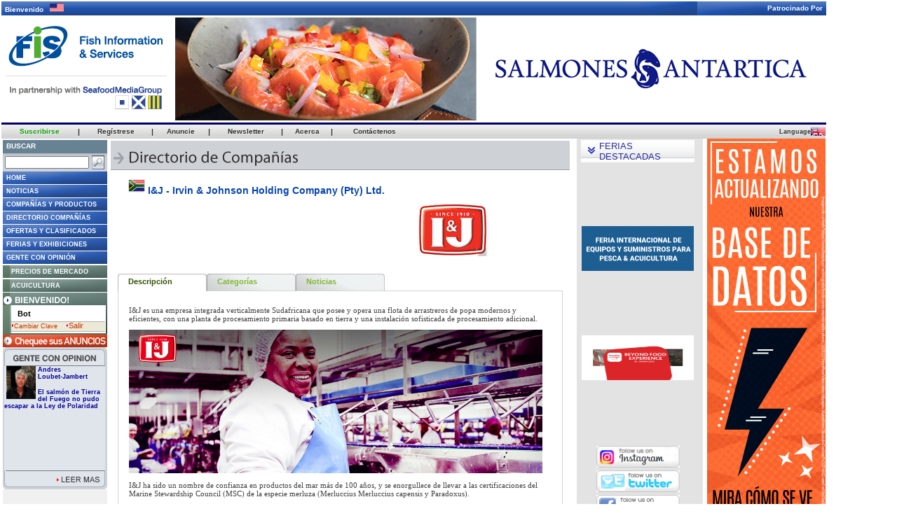

--- FILE ---
content_type: text/html
request_url: https://seafood.media/fis/companies/details.asp?l=s&filterby=companies&=&country_id=&page=1&company_id=23397
body_size: 16345
content:

<html>
	<head>
		<meta http-equiv="content-type" content="text/html; charset=UTF-8">
		<meta http-equiv="refresh" content="1800">
		<title>FIS - Proveedores - Detalles de Compa&ntilde;&iacute;a</title>
		<link rel="stylesheet" href="/fis/fis.css" type="text/css">
		<link rel="stylesheet" href="companies.css" type="text/css">
		<script language="javascript">
			function SwapImage(imgNum,width,height,id) {
				var imgwidth = width + 40;
				var imgheight = height + 40;
				document.getElementById('imgProd'+id).src = "https://seafood.media/fis/tradingmarket/photos/"+imgNum;
				var linke = 'javascript: openpopup1("s", "'+imgNum+'", "'+imgwidth+'", "'+imgheight+'")';
				document.getElementById('open_photo'+id).href = linke;
			}
			
			function openpopup1(l, image, height, width) 
			{
				open('imgpopup.asp?l=' + l + '&image=' + image, '_blank','toolbar=no,location=no,directories=no,status=no,menubar=yes,scrollbars=yes,resizable=yes,width=' + width + ',height=' + height + ',top=10,left=320')
			}
			function notactivated(l)
			{
				window.open('/fis/companies/notactivated.asp?l=' + l, 'notactive', "width=528,height=100,top=130,left=250,alwaysRaised=no,toolbar=0,directories=0,menubar=0,status=no,resizable=no,location=0,scrollbars=no,copyhistory=0");
			}
			function open_printable(id, l)
			{
			  window.open('/fis/companies/preview.asp?id='+ id +'&l='+ l +'&print=yes', 'printer', "width=528,height=540,top=30,left=50,alwaysRaised=no,toolbar=0,directories=0,menubar=1,status=no,resizable=yes,location=0,scrollbars=yes,copyhistory=0");
			}
			function open_profile(id, l, contact_id)
			{
			  window.open('profile.asp?id='+ id +'&l='+ l +'&contact_id=' + contact_id , 'printer', "width=700,height=540,top=30,left=50,alwaysRaised=no,toolbar=0,directories=0,menubar=1,status=no,resizable=yes,location=0,scrollbars=yes,copyhistory=0");
			}
		</script>
	</head>
	<body bgcolor="#666666" topmargin="0" leftmargin="0" marginwidth="0" marginheight="0">
		<div align="left"> 
<table width="990" border="0" cellpadding="0" cellspacing="0">
	<tr>
		<td>
			
<table width="1177" height="153" border="0" cellpadding="0" cellspacing="0" align="center" bgcolor="#FFFFFF">
	<tr>
		<td colspan="2">
			<table background="/fis/gif/index2008/top_welcome.jpg" width="100%" height="20" cellspacing="0" cellpadding="0">
				<tr>
					<td style="padding-left:5px; color:#ffffff; font-family:verdana, arial, sans-serif; font-size:10px; font-weight:bold;">
						Bienvenido&nbsp;&nbsp;
							<img src="/fis/gif/free/flags/US.gif" border="0" width="20" height="12">
					</td>
					<td align="right" style="padding-right:5px; color:#ffffff; font-family:verdana, arial, sans-serif; font-size:10px; font-weight:bold;">
						Patrocinado Por
					</td>
				</tr>
			</table>
		</td>
	</tr>
	
	<tr valign="top" bgcolor="#FFFFFF"> 
		 <td valign="top">
			<a href="http://www.seafood.media"><img src="/fis/logos/fis.png" border="0" style="max-width: 500;"></a>
		</td>
		<td valign="middle"> 
			<div align="center">
				
	<table width="924">
		<tr>
			<td>
				<table width="924" height="147" border="0" cellspacing="0" cellpadding="0" align="center"><tr><td>
<ilayer src="https://seafood.media/fis/shared/banner.asp?size_id=m1&holder_id=&lang_id=s" width="924" height="147"
clip="0,0,924,147">
<iframe src="https://seafood.media/fis/shared/banner.asp?size_id=m1&holder_id=&lang_id=s" width="924" height="147"
frameborder="0" marginwidth="0" marginheight="0" scrolling="no">
</iframe></ilayer>
</td></tr></table>

			</td>
		</tr>
	</table>


			</div>
		</td>
	</tr>
	<tr bgcolor="#000066">
		<td colspan="2" width="0" height="3"></td>
	</tr>
</table>


		</td>
	</tr>
</table>		
<table width="1176" border="0" cellspacing="0" cellpadding="0">
		<tr>
			<td valign="top">
				<table width="100%" border="0" cellspacing="0" cellpadding="0">
					<tr>
						<td width="100%" height="20" valign="top">
<table width="100%" height="20" border="0" align="left" cellpadding="0" cellspacing="0">
<tr align="center" height="20px">
	<td class="cnnRoof"><a href="javascript:openwindow('/fis/subscription/index.asp?', 900, 700)"><span class="cnnMenuText"><b><font color="0ea106">Suscribirse</font></b></span></a></td>
	<td class="cnnRoof"><span class="divisor" aling="right">|</span></td>
	<td class="cnnRoof"><a href="javascript:openwindow('/fis/guestbook/guestbook.asp?', 555, 605)"><span class="cnnMenuText">Reg&iacute;strese</span></a></td>
	<td class="cnnRoof"><span class="divisor" aling="right">|</span></td>
	<td class="cnnRoof"><a href="javascript:openwindow('/fis/adv/index.asp?', 800, 700)"><span class="cnnMenuText" >Anuncie</span> </a></td>
	<td class="cnnRoof"><span class="divisor" aling="right">|</span></td>
	<td class="cnnRoof"><a href="javascript:openwindow('/fis/newsletter/main.asp?', 535, 480)"><span class="cnnMenuText" >Newsletter</span></a></td>
	<td class="cnnRoof"><span class="divisor" aling="right">|</span></td>
	<td class="cnnRoof"><a href="javascript:openwindow('/fis/mediakit/index.asp?', 800, 700)"><span class="cnnMenuText" >Acerca</span></a></td>
	<td class="cnnRoof"><span class="divisor" aling="right">|</span></td>
	<td class="cnnRoof"><a  href="javascript:openwindow('/fis/worldwide/index.asp?', 550, 370)"><span class="cnnMenuText">Cont&aacute;ctenos</span></a></td>
	<td class="cnnRoof"  style="cursor:default;; padding-right:20px; padding-left:100px" align="right">
	</td>
</tr>
</table>
</td>
		  <tr>
			<td valign="top">
				<table border="0" cellspacing="0" cellpadding="0" width="816">
				<tr> 
					<td height="2" colspan="3" width="173"></td>
				</tr>
				<tr> 
					<td valign="top" width="817">
						<table width="801" border="0" cellpadding="0" cellspacing="0" align="center" style="padding-left:2px;">
							<tr valign="top"> 
								<td rowspan="2" width="146" height="100%" valign="top" bgcolor="#E0EEF8">
									<!-- Nav -->
									

<!-- <table width="100%" border="0" cellspacing="0" cellpadding="0" bgcolor="D9E9EE" align="center">
<form name="searchForm" onSubmit="return false">
<tr>
	<td height="5" colspan="2"> </td>
</tr>
<tr>
	<td height="10">
		<div align="center"><img src="/fis/gif/newfis2005/search-s.gif" width="100" height="15"></div>
	</td>
	<td height="10">
		<div align="center">
			<input type="text" name="qu2" size="65" value="" onKeyPress="if(window.event.keyCode == 13) checkField(document.searchForm.qu2.value, 'e')">
			<input type="image" OnClick="javascript:checkField(document.searchForm.qu2.value,'e')" src="/fis/gif/newfis2005/go-s.gif" width="49" height="15">
			</div>
	</td>
</tr>
<tr>
	<td height="5" colspan="2"> </td>
</tr>
<tr>
	<td height="1" colspan="2" bgcolor="A7CBD6"></td>
</tr>
</form>
</table> -->

<link rel="stylesheet" href="/fis/css/home.css" type="text/css">
<script language="javascript">
<!--

	function checkField2(qu, l)
	{
		var WidthWin = 850;
		var HeightWin = 545;
		TopVal = 10;
		LeftVal = 10;
		var SearchWin2 = open('http://google.com/search?q=site:seafood.media+'+qu,'SearchWin', 'toolbar=yes,location=yes,directories=yes,status=no,menubar=yes,scrollbars=yes,resizable=no,width=' + WidthWin + ',height=' + HeightWin + ',top=' + TopVal + ',left=' + LeftVal);
	}

function openwindow(destination, width, height) {
	open(destination + 'l=s', '_blank','toolbar=no,location=no,directories=no,status=no,menubar=yes,scrollbars=yes,resizable=yes,width=' + width + ',height=' + height + ',top=10,left=320')
}

function open_login_window(user, password, l) {
	window.open('/fis/shared/member/login_window.asp?l=' + l + '&user=' + user + '&password=' + password, 'fismemberlogin', "width=450,height=462,top=100,left=100,alwaysRaised=no,toolbar=0,directories=0,menubar=0,status=0,resizable=0,location=0,scrollbars=no,copyhistory=1");
}

function forgot(l) {
	window.open('/fis/forgotpassword/index.asp?l=' + l, 'forgot', "width=515,height=350,top=0,left=100,alwaysRaised=no,toolbar=0,directories=0,menubar=0,status=0,resizable=0,location=0,scrollbars=no,copyhistory=0");
}

NS4 = (document.layers) ? true : false;
function checkEnter(event) {
	var code = 0;
	if (NS4)
		code = event.which;
	else
		code = event.keyCode;
	if (code==13)
		javascript:open_login_window(document.member_login.user.value, document.member_login.password.value, 's');
}

function open_logout_window(l) {
	window.open('/fis/shared/member/logout.asp?l=' + l, 'windowlogout', "width=4,height=3,top=100,left=100,toolbar=0,directories=0,menubar=0,status=0,resizable=1,location=0,scrollbars=yes");
}

function openpopup(user, l) {
	var popurl='/fis/shared/member/changepass.asp?user=' + user + '&l=' + l;
	winpops=window.open(popurl,"","width=430,height=220,resizable,")
}

// Fish Species
function open_species(l){
	window.open('/fis/sell_species/index.asp?l='+l ,'species', "width=500,height=660,top=0,left=100,alwaysRaised=no,toolbar=0,directories=0,menubar=0,status=0,resizable=0,location=0,scrollbars=yes,copyhistory=0");
}

function open_species_member(l)	{
	window.open('/fis/sell_species/member_species.asp?l='+l ,'species', "width=740,height=500,top=0,left=100,alwaysRaised=no,toolbar=0,directories=0,menubar=0,status=0,resizable=0,location=0,scrollbars=yes,copyhistory=0");
}
function open_usercomments(l)	{
	window.open('/fis/user-comments/index.asp' ,'', "width=750,height=500,top=0,left=100,alwaysRaised=no,toolbar=0,directories=0,menubar=0,status=0,resizable=0,location=0,scrollbars=yes,copyhistory=0");
}

function opencalendar() {
	window.open("/fis/reports/calendar-s.htm", "fiscalendarwindow2", "width=550,height=320,top=30,left=50,alwaysRaised=no,toolbar=0,directories=0,menubar=0,status=no,resizable=yes,location=0,scrollbars=yes,copyhistory=0");
}


function open_nologged(){	window.open('/fis/shared/member/login.asp?l=s&section=wn','loginW','toolbar=no,location=no,directories=no,status=no,menubar=no,scrollbars=no,resizable=no,width=413,height=166')
}

function bName() {
	// return 1 for Internet Explorer
	if (navigator.appName == "Microsoft Internet Explorer") return 1;
	// return 2 for Navigator
	if (navigator.appName == "Netscape") return 2;
	// return 0 for other browsers
	return 0;
}

function bVer() {
	// return version number (e.g., 4.03)
	return parseFloat(navigator.appVersion)
}

function img_act(imgName) {
	if ((nameCode != 0) && (versionCode >= 4)) {
		imgOn = eval(imgName + "on.src");
		document [imgName].src = imgOn;
	}
}

function img_inact(imgName) {
	if ((nameCode != 0) && (versionCode >= 4)) {
		imgOff = eval(imgName + "off.src");
		document [imgName].src = imgOff;
	}
}

function openfismember() {
	window.open('/fis/fismember/index.asp?l=s&popup=true', 'fismemberwindow', "width=528,height=540,top=30,left=50,alwaysRaised=no,toolbar=1,directories=1,menubar=1,status=yes,resizable=yes,location=1,scrollbars=yes,copyhistory=0");
}

function idioma(lan){
	var search_string = /l=./;
	var replace_string = 'l=' + lan;
	var address = window.location.href;
	var new_address = address.replace(search_string,replace_string);
	if (address.search(search_string)=='-1') {
		if(address.substr(address.length-1,1)=='?' || address.substr(address.length-1,1)=='&') {
			new_address = new_address + replace_string;
		} else {
			if (address.substr(address.length-3,3) == 'asp' || address.substr(address.length-1,1)=='/') {
				new_address = new_address + '?' + replace_string;
			}
		}
	}

	if (lan=='j'){
		document.location='http://www.fis-net.co.jp/';
	} else {
		document.location= new_address;
	}
}

function disclaimerpopup(l)
	{
	window.open('/fis/privacy/privacypopup.asp?l='+l, 'DISCLAIMER', "width=525, heigth=700, top=100, left=200, toolbar=0, directories=0, menubar=0, status=0, resizable=1, location=0, scrollbars=1");
	}

-->
 </script>
		<script>
		function profile(l, author_id)
		{
			window.open('/fis/people/profile.asp?l='+l+'&author_id='+author_id,'Opinion','toolbar=no,location=no,directories=no,status=yes,menubar=no,scrollbars=yes,resizable=no,width=420,height=230')
		}
		</script>

<table id="nav" cellpadding="0" cellspacing="0" bgcolor="FFFFFF">
		
	<!-- SEARCH -->
	<form name="searchForm" onSubmit="return false">
		<tr bgcolor="aaaaaa">
			<td bgcolor="#678393" style="height: 19px;"><b class="cnnNavText" style="font-size: 10px;">Buscar</b></td>
		</tr>
		<tr>
			<td background="/fis/gif/nav2008/fondo_search.jpg">
<!--<div id="cse-search-form" style="width: 100%;">Loading</div>
<script src="http://www.google.com/jsapi" type="text/javascript"></script>
<script type="text/javascript"> 
  google.load('search', '1', {language : 'en'});
  google.setOnLoadCallback(function() {
    var customSearchOptions = {};  var customSearchControl = new google.search.CustomSearchControl(
      '003596843278100704882:tqswbfyknsu', customSearchOptions);
    customSearchControl.setResultSetSize(google.search.Search.FILTERED_CSE_RESULTSET);
    var options = new google.search.DrawOptions();
    options.enableSearchboxOnly("https://seafood.media/fis/search/gsearch.asp");
    customSearchControl.draw('cse-search-form', options);
  }, true);
</script>
<link rel="stylesheet" href="http://www.google.com/cse/style/look/default.css" type="text/css" />-->

				<table>
					<tr>
						<td> 
							<input type="text" name="qu2" style="width:120px;" onKeyPress="if(window.event.keyCode == 13) checkField(document.searchForm.qu2.value, 's')">
						</td>
						<td>
							<input type="image" OnClick="javascript:checkField2(document.searchForm.qu2.value,'s')" src="/fis/gif/nav2008/lupa.jpg">
						</td>
					</tr>
				</table>
 		</td>
		</tr>
	</form>
	<!-- FREE ACCESS -->
	<tr height="18">
		<td background="/fis/gif/nav2008/fondo_boton.gif">
			<a title="Fis Information & Services" href="/index.asp?l=s" target="_top"><b class="cnnNavText">HOME</b></a>
		</td>
	</tr>
		<tr bgcolor="#FFFFFF" height="1px"><td></td></tr>
		<tr height="18">
			<td background="/fis/gif/nav2008/fondo_boton.gif">
				<a title="Daily updated news for the whole Fishing, Seafood and Processing industries" href="/fis/worldnews/index.asp?l=s" target="_top"><b class="cnnNavText">Noticias</b></a>
			</td>
		</tr>
	<tr bgcolor="#FFFFFF" height="1px"><td></td></tr>
	<tr height="18">
		<td background="/fis/gif/nav2008/fondo_boton.gif">
			<a title="News about up to date state-of-the-art technologies and products" href="/fis/techno/index.asp?l=s" target="_top"><b class="cnnNavText">Compa&ntilde;&iacute;as y Productos</b></a>
		</td>
	</tr>
	<tr bgcolor="#FFFFFF" height="1px"><td></td></tr>
	<tr height="18">
		<td background="/fis/gif/nav2008/fondo_doble_boton.gif">
			<a title="Find more than 130.000 Worldwide Seafood Companies!" href="/fis/companies/index.asp?l=s" target="_top"><b class="cnnNavText">Directorio Compa&ntilde;&iacute;as</b></a>
		</td>
	</tr>
	<tr bgcolor="#FFFFFF" height="1px"><td></td></tr>
	<tr height="18">
		<td background="/fis/gif/nav2008/fondo_boton.gif">
			<a title="Publish your product/service offer NOW" href="/fis/tradingmarket/index.asp?l=s" target="_top"><b class="cnnNavText">Ofertas y Clasificados</b></a>
		</td>
	</tr>
	<tr bgcolor="#FFFFFF" height="1px"><td></td></tr>
	<tr height="18">
		<td background="/fis/gif/nav2008/fondo_boton.gif">
			<a title="Full calendar of seafood related worldwide events" href="/fis/showsandfairs/index.asp?l=s" target="_top"><b class="cnnNavText">Ferias y exhibiciones</b></a>
		</td>
	</tr>
	<tr bgcolor="#FFFFFF" height="1px"><td></td></tr>
	<tr height="18">
		<td background="/fis/gif/nav2008/fondo_boton.gif">
			
			<a title="Gente con Opini&oacute;n" href="/fis/people/index.asp?l=s&article_id=87" target="_top"><b class="cnnNavText">Gente con Opini&oacute;n</b></a>
			
		</td>
	</tr>
	<!-- SUBSCRIPTORS -->
	<tr bgcolor="#FFFFFF" height="1px"><td></td></tr>
	<!--<tr height="18">
		<td background="/fis/gif/nav2008/fondo_boton_subs.jpg">
			<a title="Four-in-one: Trading Market offers, Market Reports, Market Prices and World News grouped in ten major species families" href="/fis/marketmonitor/index.asp?l=s" target="_top"><b class="cnnNavTextSubs">Cheq. de Mercado</b></a>
		</td>
	</tr>-->
	<tr bgcolor="#FFFFFF" height="1px"><td></td></tr>
	<tr height="18">
		<td background="/fis/gif/nav2008/fondo_boton_subs.jpg">
			<a title="Daily/Weekly updated prices from Japan/Korea, Europe, Australia, North and Latin America" href="/fis/marketprices/index.asp?l=s" target="_top"><b class="cnnNavTextSubs">Precios de Mercado</b></a>
		</td>
	</tr>
	<tr bgcolor="#FFFFFF" height="1px"><td></td></tr>
	<!--<tr height="18">
		<td background="/fis/gif/nav2008/fondo_boton_subs.jpg">
			<a title="A deep analysis of market trends grouped in ten major species families" href="/fis/reports/index.asp?l=s" target="_top"><b class="cnnNavTextSubs">Reporte de Mercado </b></a>
		</td>
	</tr>-->
	<tr bgcolor="#FFFFFF" height="1px"><td></td></tr>
	<tr height="18">
		<td background="/fis/gif/nav2008/fondo_boton_subs.jpg">
			<a title="Aquaculture related Market Prices, Market Reports, Trading Market offers and World News" href="/fis/aquaculture/index.asp?l=s" target="_top"><b class="cnnNavTextSubs">Acuicultura</b></a>
		</td>
	</tr>
	<tr bgcolor="#FFFFFF" height="1px"><td></td></tr>
		<!-- LOGIN -->
	<form name="member_login">
		
			<tr>
				<td background="/fis/gif/nav2008/logout-s.jpg" style="width:149px;" height="18">
				</td>
			</tr>
			<tr>
				<td>
					<table cellpadding="0" cellspacing="0" style="width:149px;">
						<tr>
							<td background="/fis/gif/nav2008/costado-iz_login.jpg" style="width:12px;" height="40">
							</td>
							<td style="padding-top:3px;">
								
								<font color="#000000" class="cnnMainT2">&nbsp;&nbsp;Bot</font>
								<div style="padding-left=5px">
								<font color="red" size="1"><strong></strong></font>
								</div>
								<div align="left" style="width:134px; height:15px; background-image:url(/fis/gif/nav2008/background_bottom_login.gif); margin-top:3px;">
									
										<a href="#" class="forgot" onClick="openpopup('bot','s'); return false;" style="color:'#000000';">
											<img src="/fis/gif/nav2008/arrow_orange.gif" border="0"><font color="#cc3300">Cambiar Clave</font>
										</a>
										&nbsp;&nbsp;
									
										<a href="#" onclick="javascript:self.location.href='http://admin.seafood.media/availability/banners.asp?section=a'" style="color:'#000000'; return false;">
									
										<img src="/fis/gif/nav2008/arrow_orange.gif" border="0"><font color="#cc3300">Salir</font>
									</a>
								</div>
							</td>
							
							<td background="/fis/gif/nav2008/costado-da_login.jpg" style="width:2px;" height="40">
							</td>
						</tr>
						<tr bgcolor="58755f" height="2">
							<td colspan="3">
							</td>
						</tr>
					</table>
				</td>
			</tr>
			<tr>
				<td>
					<a href="/fis/subscriptors/index.asp?l=s" target="_blank" onClick="window.open(this.href, this.target, 'width=1075,height=762,top=50,toolbar=0,directories=0,menubar=0,status=0,resizable=0,location=0,scrollbars=yes,copyhistory=0'); return false;"><img src="/fis/gif/nav2008/checkyourads-s.jpg" border="0"></a>
				</td>
			</tr>
		
	</form>
	<!-- PEOPLE OPINION -->
	<tr>
		<td style="width:149px;">
			
			<table border="0" cellspacing="0" cellpadding="0" style="width:149px;">
				<tr>
					<td background="/fis/gif/free/title-people-s.gif" height="27px" style="cursor:pointer" onClick="location.href='/fis/people/index.asp?l=s&article_id=87'">
					</td>
				</tr>
				<tr height="149px">
					
					<td valign="top">
						<table border="0" height="149px" style="width:149px;" cellpadding="0" cellspacing="0">
							<tr>
								<td bgcolor="#ced3da" style="width:3px;" height="149px">
								</td>
								<td valign="top" style="width:147px;" height="149px" bgcolor="#e0e5ec">
									<img src="/fis/people/images/authors/3-small.jpg" style="width:42px;" height="47" align="left" border="0" hspace="3" vspace="0">
									<div style="font-size:7pt; color:#666666"><a href="javascript: profile('s','3')"><b>Andres<br>Loubet-Jambert</b></a></div>
									<br>
									<div style="font-size:7pt; color:#333333"><a href="/fis/people/index.asp?article_id=87&l=s"><b>El salmón de Tierra del Fuego no pudo escapar a la Ley de Polaridad</b></a></div>
									<div style="height:1px;"></div>
									<div style="font-size:7pt; color:#333333"><img sr...</div>
								</td>
								<td bgcolor="#ced3da" style="width:3px;" height="149px">
								</td>
							<tr>
						</table>
					</td>
				</tr>
				<tr height="17px">
					<td>
						<a href="/fis/people/index.asp?article_id=87&l=s">
							<img src="/fis/gif/free/readmore-people-s.gif" border="0">
						</a>
					</td>
				</tr>
			</table>
		</td>
	</tr>
	<tr style="height: 392px;">
		<td style="background: #f0f0f0" valign="top"><table width="148" height="392" border="0" cellspacing="0" cellpadding="0" align="center"><tr><td>
<ilayer src="https://seafood.media/fis/shared/banner.asp?size_id=m4&holder_id=301&lang_id=s" width="148" height="392"
clip="0,0,148,392">
<iframe src="https://seafood.media/fis/shared/banner.asp?size_id=m4&holder_id=301&lang_id=s" width="148" height="392"
frameborder="0" marginwidth="0" marginheight="0" scrolling="no">
</iframe></ilayer>
</td></tr></table>
</td>
	</tr>
	<tr bgcolor="#FFFFFF" height="4px"><td></td></tr>
	<!-- EXTRAS -->
	<tr>
		<td>
			<a href="http://www.fishbase.org/search.html" target="_blank">
				<img src="/fis/gif/nav/directory-s.jpg" border="0">
			</a>
		</td>
	</tr>
<!--	<tr>
		<td>
			<a href="javascript:open_usercomments('s')">
				<img src="/fis/gif/nav2008/usercomments-s.jpg" border="0">
			</a>
		</td>
	</tr>
	<tr>
		<td>
			<a href="#">
				<img src="/fis/gif/nav2008/favoritos-s.jpg" onClick="javascript:window.external.AddFavorite('http://www.seafood.media', '-FIS-   Fish Information & Services')" border="0">
			</a>
		</td>
	</tr>
	<tr>
		<td>
			<a href="#" onClick="this.style.behavior='url(#default#homepage)'; this.setHomePage('http://www.seafood.media');">
				<img src="/fis/gif/nav2008/homepage-s.jpg" border="0">
			</a>
		</td>
	</tr>-->
	<tr>
		<td bgcolor="#94958d" style="height: 60px;" valign="top">
			<b class="cnnNavText" style="font-size: 10px;">Atenci&oacute;n al Cliente</b><br>
			<br><b class="cnnNavText" style="font-size: 10px;"><a href="/cdn-cgi/l/email-protection#60090e060f20130501060f0f040d0504090107120f15104e030f0d" class="cnnNavText" style="font-size: 10px; color: #ffffff;">Cont&aacute;ctenos</a></b>
		</td>
	</tr>
</table>
									<!-- Nav -->
								</td>
								<td bgcolor="#FFFFFF" colspan="2" height="1" width="655"></td>
							</tr>
							<tr valign="top"> 
								<td bgcolor="#FFFFFF" width="655">
									<!-- Main Contents -->
									<table border="0" width="100%" cellpadding="0" cellspacing="0" style="padding-left:5px;">
										<tr valign="top" bgcolor="#CED2D7" >
											<td>
												<img src="/fis/gif/companies/title-s.gif">
											</td>
										</tr>
										<tr>
											<td>
												<div id="details_contents">
													
															<div id="name" style="padding-left:20px; width:370px"><img src="../gif/flags/24/za.png">&nbsp;I&J - Irvin & Johnson Holding Company (Pty) Ltd.</div><br>
															<div id="logo" style="width:262px">
																<div style="padding-left:50px">
																	
																			<img src="/fis/gif/logos_big/Irvin&Johnson.gif">
																		
																</div>
															</div>
														<br><br><br>
														<!-- SOLAPAS -->
															<div id="menu_details_background">
																<div id="menu_details">
																		<div id="activo"><a href="details.asp?l=s&filterby=companies&=&country_id=&page=1&company_id=23397&submenu=info">Descripci&oacute;n</a></div>
																	
																		<div ><a href="details.asp?l=s&filterby=companies&=&country_id=&page=1&company_id=23397&submenu=categories">Categor&iacute;as</a></div>
																	
																		<div ><a href="details.asp?l=s&filterby=companies&=&country_id=&page=1&company_id=23397&submenu=cpp">Noticias</a></div>
																	
																</div>
																<div id="menu_details_contents">
																	
																			<!-- Info -->
																			<div id="info_contents">
																						
																						<div id="description">
																							<p><span style="font-size: 11px;"><span style="font-family: Verdana;">I&amp;J es una empresa integrada verticalmente Sudafricana que posee y opera una flota de arrastreros de popa modernos y eficientes, con una planta de procesamiento primaria basado en tierra y una instalaci&oacute;n sofisticada de procesamiento adicional.</span></span></p>
<p><input type="image" src="/attach_fck/I&amp;J factory staff happy(2).png" width="590" height="205" /></p>
<p><span style="font-size: 11px;"><span style="font-family: Verdana;">I&amp;J ha sido un nombre de confianza en productos del mar m&aacute;s de 100 a&ntilde;os, y se enorgullece de llevar a las certificaciones del Marine Stewardship Council (MSC) de la especie merluza (Merluccius Merluccius capensis y Paradoxus).</span></span></p>
<p><span style="font-family: Verdana;"><span style="font-size: 11px;"><input type="image" src="/attach_fck/I&amp;J hake fillet merluza sudafrica(1).png" width="590" height="252" /></span></span></p>
<p><span style="font-size: 11px;"><span style="font-family: Verdana;">Un &eacute;nfasis permanente en la calidad ha dado lugar a la acreditaci&oacute;n de las organizaciones de calidad m&aacute;s importantes del mundo de aseguramiento incluyendo BRC e IFS I &amp; J fijaci&oacute;n. Los buques de pesca de la compa&ntilde;&iacute;a y las instalaciones de procesamiento son todos compatibles acreditado y totalmente HACCP UE.</span></span></p>
<p><span style="font-family: Verdana;"><span style="font-size: 11px;"><input type="image" src="/attach_fck/I&amp;J trawler(1).jpg" width="196" height="108" />&nbsp;<input type="image" src="/attach_fck/I&amp;J Factory processing plant(1).jpg" width="196" height="108" />&nbsp;<input type="image" src="/attach_fck/I&amp;J valued added seafood plant(1).jpg" width="196" height="108" /></span></span></p>
<p><span style="font-size: 11px;"><span style="font-family: Verdana;">I&amp;J tiene una granja&nbsp;&nbsp;productiva de abul&oacute;n situada a lo largo de la costa de &Aacute;frica del Sur, a unos 200 kil&oacute;metros al sur este de Ciudad del Cabo. La finca cuenta con la capacidad de produccion m&aacute;s de 300 toneladas por a&ntilde;o, con proyecciones de futuro muy por encima de este volumen. Adem&aacute;s de la finca, donde se produce principalmente abul&oacute;n vivo, tenemos una f&aacute;brica que tambi&eacute;n produce productos secundarios tales como enlatados, secos y congelados abul&oacute;n. El volumen de cosecha considerable sobre una base continua y eficiente&nbsp;programaci&oacute;n de embarque permiten todas disponibilidad durante todo el a&ntilde;o. Criado en las aguas puras, costeras de Sud&aacute;frica y alimentados con una dieta de algas naturales, abul&oacute;n sudafricano, Haliotis midae, es conocida por su exquisito sabor, textura y color.</span></span></p>
<p><span style="font-family: Verdana;"><span style="font-size: 11px;"><input type="image" src="/attach_fck/hake crispy I&amp;J fish fingers fish bakes(1).png" width="295" height="196" /><input type="image" src="/attach_fck/I&amp;J fish cakes haddock clippers(1).png" width="295" height="200" /></span></span></p>
																						</div>
																						<div id="description_details">
																							<table width="100%">
																								
																									<tr>
																										<td width="90" valign="top">
																											<b>Direcci&oacute;n:</b>
																										</td>
																										<td>
																											<div style="width:150px">I&J House, 1 Davidson Street, Woodstock</div>
																										</td>
																									</tr>
																								
																									<tr>
																										<td width="90">
																											<b>Ciudad:</b>																									  </td>
																										<td>
																											Cape Town
																										</td>
																									</tr>
																								
																									<tr>
																									  <td width="90">
																											<b>Provincia:</b>																									  </td>
																										<td>
																											Western Cape&nbsp;(7925)
																										</td>
																									</tr>
																								
																									<tr>
																										<td width="90">
																											<b>Tel&eacute;fono:</b>																									  </td>
																										<td>
																											+27 21 440 7800 
																										</td>
																									</tr>
																								
																									<tr>
																										<td width="90">
																											<b>P&aacute;gina Web:</b>																									  </td>
																										<td>
																											<a href="http://www.ij.co.za" target="_blank">Link a Página Web</a>
																										</td>
																									</tr>
																								
																									<tr>
																										<td width="90">
																											<b>Email: </b>																								  																										</td>
																										<td>
																											<a href="/cdn-cgi/l/email-protection#552134393e672026153c3f7b363a7b2f34"><span class="__cf_email__" data-cfemail="651104090e571016250c0f4b060a4b1f04">[email&#160;protected]</span></a>
																										</td>
																									</tr>
																								
																									<tr>
																										<td width="90">
																											<b>Instagram: </b>																								  																										</td>
																										<td>
																											https://www.instagram.com/iandjltd/
																										</td>
																									</tr>
																																																																																																																																							
																						  </table>
							 	                                                           <br>                               
																							
																								<table>																							
																									<tr>
																										
																											<td width="50"><a href="https://www.instagram.com/iandjltd/" target="_blank"><img src="images/instagram.jpg" border="0"></a></td>
																																																																									
																									</tr>
																								</table>
																							
																						</div>
																						<div id="logos_symbol">
																							<div id="logos_certified">
																								<b>Aprobado por... / Acreditaci&oacute;n / Certificado por...</b><br><a href="/fis/companies/details.asp?l=s&company_id=155537">
																											<img src="/fis/gif/companies/logos_certificados/1245.gif" alt="MSC/Marine Stewardship Council" border="0">&nbsp;
																											</a>
																										
																													<a href="/fis/companies/details.asp?l=s&company_id=158516">
																											<img src="/fis/gif/companies/logos_certificados/1251.gif" alt="U.E." border="0">&nbsp;
																											</a>
																										<a href="/fis/companies/details.asp?l=s&company_id=55224">
																											<img src="/fis/gif/companies/logos_certificados/1252.gif" alt="USDA/USDC & FDA" border="0">&nbsp;
																											</a>
																										<br><br><br>
																							</div>
																							<div id="symbol">
																								
																							</div>
																						</div>
																						
																							<div align="center" id="map_blanco">
																								<div  id="map">	
																												
																									<div align="left"><strong><font color="#0845b1">Ubicación: </font></strong></div>													
																									<iframe src="https://www.google.com/maps/embed?pb=!1m18!1m12!1m3!1d11756.3290847117!2d18.436915198505176!3d-33.924659953855745!2m3!1f0!2f0!3f0!3m2!1i1024!2i768!4f13.1!3m3!1m2!1s0x1dcc5d9988e05f49%3A0x300ff7498a717869!2s1+Davison+Rd%2C+Woodstock%2C+Cape+Town%2C+7915%2C+Sud%C3%A1frica!5e1!3m2!1ses-419!2smx!4v1447425172258" width="540" height="100" frameborder="0" style="border:0" allowfullscreen></iframe>
																								</div>
																							</div>
																						
																							<div id="contacts_blanco">
																								<div id="contacts">
																									<div id="contacts_maintitle">Directivos y contactos:</div>
																										<table width="100%" align="center">
																											
																															<tr>
																														
																														<td width="269" height="50" valign="top">
																														
																															<div id="contacts_name">
																																&nbsp;General Contact&nbsp;.
																															</div>
																														
																																<div id="contacts_email">
																																	<a href="/cdn-cgi/l/email-protection#78191c111d141e381112561b17560219"><span class="__cf_email__" data-cfemail="82e3e6ebe7eee4c2ebe8ace1edacf8e3">[email&#160;protected]</span></a>
																																</div>
																															
																																<div id="contacts_email">
																																	<a href="/cdn-cgi/l/email-protection#4f3b2e23247d3a3c0f2625612c2061352e"><span class="__cf_email__" data-cfemail="483c2924237a3d3b082122662b27663229">[email&#160;protected]</span></a>
																																</div>
																															
																														<br>
																														</td>
																														
																														<td width="269" height="50" valign="top">
																														
																															<div id="contacts_title">
																																HEAD OF COMMERCIAL – I&J SOUTHERN AFRICA
																															</div>
																														
																															<div id="contacts_name">
																																Ms&nbsp;Sam &nbsp;Van Heerden
																															</div>
																														
																																<div id="contacts_email">
																																	<a href="/cdn-cgi/l/email-protection#2b784a467d636b424105484405514a"><span class="__cf_email__" data-cfemail="7d2e1c102b353d1417531e1253071c">[email&#160;protected]</span></a>
																																</div>
																															
																														<br>
																														</td>
																														
																														</tr>
																													
																															<tr>
																														
																														<td width="269" height="50" valign="top">
																														
																															<div id="contacts_title">
																																Group Procurement Manager
																															</div>
																														
																															<div id="contacts_name">
																																Mr&nbsp;Johan&nbsp;Mostert
																															</div>
																														
																																<div id="contacts_email">
																																	<a href="/cdn-cgi/l/email-protection#9ff5f0f7fef1f2f0dff6f5b1fcf0b1e5fe"><span class="__cf_email__" data-cfemail="2e4441464f4043416e4744004d4100544f">[email&#160;protected]</span></a>
																																</div>
																															
																														<br>
																														</td>
																														
																														<td width="269" height="50" valign="top">
																														
																															<div id="contacts_title">
																																International Commercial Executive|
																															</div>
																														
																															<div id="contacts_name">
																																Mr&nbsp;Bruce &nbsp;Volkwyn
																															</div>
																														
																																<div id="contacts_email">
																																	<a href="/cdn-cgi/l/email-protection#7d1f0f081e180b3d1417531e1253071c"><span class="__cf_email__" data-cfemail="96f4e4e3f5f3e0d6fffcb8f5f9b8ecf7">[email&#160;protected]</span></a>
																																</div>
																															
																														<br>
																														</td>
																														
																														</tr>
																													
																															<tr>
																														
																														<td width="269" height="50" valign="top">
																														
																															<div id="contacts_title">
																																Operations’ Director
																															</div>
																														
																															<div id="contacts_name">
																																Mr&nbsp;Alex &nbsp;Da Sousa
																															</div>
																														
																																<div id="contacts_email">
																																	<a href="/cdn-cgi/l/email-protection#f3929f968b97b39a99dd909cdd8992"><span class="__cf_email__" data-cfemail="c7a6aba2bfa387aeade9a4a8e9bda6">[email&#160;protected]</span></a>
																																</div>
																															
																														<br>
																														</td>
																														
																												<td width="150"></td>
																											
																												<td width="150"></td>
																											
																											</tr>
																										</table>
																						  			</div>
																			  					</div>
																  							</div>
																							<br>
																							<div align="center">Si desea actualizar su perfil o agregar un perfil nuevo por favor enviarlo a <a href="/cdn-cgi/l/email-protection#3c5f5352485d5f48494f7c4f595d5a53535812515958555d"><span class="__cf_email__" data-cfemail="20434f4e54414354555360534541464f4f440e4d45444941">[email&#160;protected]</span></a></div>
																						
																						<div id="subcompanies_blanco">
																							<div id="subcompanies">
																								
																									<div id="subcompanies_title"><img src="/fis/gif/companies/puntoazul2.jpg" align="absmiddle">&nbsp;Compa&ntilde;&iacute;a Principal:</div>
																									<div id="subcompanies_contents"><img src="../gif/flags/16/za.png" align="absmiddle"><a href="details.asp?l=s&filterby=companies&=&country_id=&page=1&company_id=159868">AVI Limited</a></div>
																									<br>
																								
																									<div id="subcompanies_title"><img src="/fis/gif/companies/puntoamarillo2.jpg" align="absmiddle">&nbsp;Shareholder/Associate en:</div>
																									<div id="subcompanies_contents"><img src="../gif/flags/16/za.png" align="absmiddle"><a href="details.asp?l=s&filterby=companies&=&country_id=&page=1&company_id=159825">SAPTI  - South African Patagonian Toothfish Industry</a><br><img src="../gif/flags/16/za.png" align="absmiddle"><a href="details.asp?l=s&filterby=companies&=&country_id=&page=1&company_id=167939">SADSTIA - South African Deep Sea Trawl Industry Association</a></div>
																									<br>
																								
																								
																								
																								
																								
																							</div>
																						</div>
																					
																				<table width="35%" border="0">
																					<tr>
																						
																						<td>																		<script data-cfasync="false" src="/cdn-cgi/scripts/5c5dd728/cloudflare-static/email-decode.min.js"></script><script type="text/javascript" src="https://w.sharethis.com/button/sharethis.js#publisher=68727f58-180b-4533-bb75-9095c2c1f7b7&amp;type=website&amp;post_services=email%2Cfacebook%2Ctwitter%2Cgbuzz%2Cmyspace%2Cdigg%2Csms%2Cwindows_live%2Cdelicious%2Cstumbleupon%2Creddit%2Cgoogle_bmarks%2Clinkedin%2Cbebo%2Cybuzz%2Cblogger%2Cyahoo_bmarks%2Cmixx%2Ctechnorati%2Cfriendfeed%2Cpropeller%2Cwordpress%2Cnewsvine"></script></td>
																						<td valign="top">
																						<br>
																							<a href="javascript:open_printable(23397,'s')"><img src="/fis/gif/print.jpg" border="0" align="middle">&nbsp;Imprimir</a>
																						</td>
																					</tr>
																				</table>
															  </div>
																		
												  </div>
											  </div>
														<!-- FIN SOLAPAS -->
													
												<div id="buttons">
													<div id="back" onClick="javascript:history.back(-1);">
														<img src="/fis/gif/companies/back1-s.jpg" onMouseOver="this.src='/fis/gif/companies/back2-s.jpg';" onMouseOut="this.src='/fis/gif/companies/back1-s.jpg';">
													</div>
													<div id="update" onClick="javascript:openwindow('/fis/guestbook/guestbook.asp?', 555, 605);">
														<img src="/fis/gif/companies/updatecompanies-s.gif">
													</div>
												</div>
											</td>
										</tr>
									</table>
									<br>
									<br>
									<table align="center">
										<tr>
											<td>
												<table width="573" height="213" border="0" cellspacing="0" cellpadding="0" align="center"><tr><td>
<ilayer src="https://seafood.media/fis/shared/banner.asp?size_id=tb&holder_id=310&lang_id=s" width="573" height="213"
clip="0,0,573,213">
<iframe src="https://seafood.media/fis/shared/banner.asp?size_id=tb&holder_id=310&lang_id=s" width="573" height="213"
frameborder="0" marginwidth="0" marginheight="0" scrolling="no">
</iframe></ilayer>
</td></tr></table>

											</td>
										</tr>
									</table>
									<!-- /Main Contents -->
								</td>
							</tr>
							<tr>
								<td></td>
							</tr>
						</table>
					</td>
					<td width="1"></td>
					<td valign="top" width="190"> 
						
					</td>
				</tr>
			</table>
			</td>
		  </tr>
	  </table>
	</td>
    <td valign="top"><table width="100%" cellspacing="0" cellpadding="0" height="20">
	<tr>
		<td colspan="2" align="right" style="background-image:url(/fis/gif/newnav/ferias_fondo.gif); height:20; width:100%; background-repeat:repeat-x">
			<!--<div style="background-image:url(/fis/gif/newnav/ferias_fondo.gif); height:20; width:100%; background-repeat:repeat-x" align="right">
				<div style="padding-top:3px; padding-right:8px;">-->
				<table width="10%" cellspacing="0" cellpadding="0" align="right">
					<tr>
						<td>	<span class="cnnRoof2">Language</span></td>
						<td>
					
							<img src="/fis/gif/flags/bandera_english.gif" border="0" onclick="idioma('e')" style="cursor:pointer;">
							<!-- <img src="/fis/gif/flags/bandera_japan.gif" border="0" onclick="idioma('j')" style="cursor:pointer;">
		 -->				
						</td>
					</tr>
				</table>
			<!--</div>
				</div>-->
		</td>
	</tr>
	<tr valign="top">
		<td width="174" valign="top">
<div style="background-color:#e3e3e3">


	<table width="174">
		<tr>
			<td width="2">
			</td>
			<td background="/fis/gif/newnav/ferias_background.gif" height="26">
				<div class="titlesnews3" style="padding-left:25px">FERIAS DESTACADAS</div>
			</td>
			<td width="2">
			</td>
		</tr>
		<tr>
			<td height="8" colspan="3"></td>
		</tr>





<tr>
		
			<td width="2"></td>
			<td><table width="160" height="64" border="0" cellspacing="0" cellpadding="0" align="center"><tr><td>
<ilayer src="https://seafood.media/fis/shared/banner.asp?size_id=g6&holder_id=300&lang_id=s" width="160" height="64"
clip="0,0,160,64">
<iframe src="https://seafood.media/fis/shared/banner.asp?size_id=g6&holder_id=300&lang_id=s" width="160" height="64"
frameborder="0" marginwidth="0" marginheight="0" scrolling="no">
</iframe></ilayer>
</td></tr></table>
</td>
			<td width="2"></td>
		</tr>
		<tr>
			<td height="8" colspan="3"></td>
		</tr>


<tr>
		
			<td width="2"></td>
			<td><table width="160" height="64" border="0" cellspacing="0" cellpadding="0" align="center"><tr><td>
<ilayer src="https://seafood.media/fis/shared/banner.asp?size_id=g3&holder_id=300&lang_id=s" width="160" height="64"
clip="0,0,160,64">
<iframe src="https://seafood.media/fis/shared/banner.asp?size_id=g3&holder_id=300&lang_id=s" width="160" height="64"
frameborder="0" marginwidth="0" marginheight="0" scrolling="no">
</iframe></ilayer>
</td></tr></table>
</td>
			<td width="2"></td>
		</tr>
		<tr>
			<td height="8" colspan="3"></td>
		</tr>


<tr>
		
			<td width="2"></td>
			<td><table width="160" height="64" border="0" cellspacing="0" cellpadding="0" align="center"><tr><td>
<ilayer src="https://seafood.media/fis/shared/banner.asp?size_id=g1&holder_id=300&lang_id=s" width="160" height="64"
clip="0,0,160,64">
<iframe src="https://seafood.media/fis/shared/banner.asp?size_id=g1&holder_id=300&lang_id=s" width="160" height="64"
frameborder="0" marginwidth="0" marginheight="0" scrolling="no">
</iframe></ilayer>
</td></tr></table>
</td>
			<td width="2"></td>
		</tr>
		<tr>
			<td height="8" colspan="3"></td>
		</tr>


<tr>
		
			<td width="2"></td>
			<td><table width="160" height="64" border="0" cellspacing="0" cellpadding="0" align="center"><tr><td>
<ilayer src="https://seafood.media/fis/shared/banner.asp?size_id=g4&holder_id=300&lang_id=s" width="160" height="64"
clip="0,0,160,64">
<iframe src="https://seafood.media/fis/shared/banner.asp?size_id=g4&holder_id=300&lang_id=s" width="160" height="64"
frameborder="0" marginwidth="0" marginheight="0" scrolling="no">
</iframe></ilayer>
</td></tr></table>
</td>
			<td width="2"></td>
		</tr>
		<tr>
			<td height="8" colspan="3"></td>
		</tr>


<tr>
		
			<td width="2"></td>
			<td><table width="160" height="64" border="0" cellspacing="0" cellpadding="0" align="center"><tr><td>
<ilayer src="https://seafood.media/fis/shared/banner.asp?size_id=g5&holder_id=300&lang_id=s" width="160" height="64"
clip="0,0,160,64">
<iframe src="https://seafood.media/fis/shared/banner.asp?size_id=g5&holder_id=300&lang_id=s" width="160" height="64"
frameborder="0" marginwidth="0" marginheight="0" scrolling="no">
</iframe></ilayer>
</td></tr></table>
</td>
			<td width="2"></td>
		</tr>
		<tr>
			<td height="8" colspan="3"></td>
		</tr>




</table>


<!-- ***********************************INICIO TRADING MARKET TOOLS Y PROMOCION SUBSCRIBE************************************************** -->

<!-- ***********************************FIN TRADING MARKET TOOLS Y PROMOCION SUBSCRIBE************************************************** -->


	<table width="174">
		<tr>
			<td align="center">
				<a href="https://instagram.com/seafoodmediagroup" target="_blank"><img src="/fis/gif/newnav/follow_instagram.gif" height="31" width="119" border="0"></a>
			</td>
		</tr>
		<tr>
			<td align="center">
			
				<a href="https://twitter.com/FISbySeafoodM" target="_blank"><img src="/fis/gif/newnav/follow_twiter.gif" border="0"></a>
			</td>
		</tr>
		<tr>
			<td align="center">
				<a href="https://www.facebook.com/FISbySeafoodmedia/" target="_blank"><img src="/fis/gif/newnav/follow_facebook.gif" border="0"></a>
			</td>
		</tr>
		<tr>
			<td align="center">
				<a href="https://www.youtube.com/FishInfoServices" target="_blank"><img src="/fis/gif/newnav/follow_youtube.gif" border="0"></a>
			</td>
		</tr>
	</table>
	




	<table width="174">
		<tr>
			<td colspan="3" height="36" background="/fis/gif/newnav/popular_news.gif">&nbsp;&nbsp;<div style="padding-left:22px" class="titlesnews2">LO M&Aacute;S LEIDO</div></td>
		</tr>
		<tr>
			<td width="168" bgcolor="#FFFFFF" valign="top">
				<table width="165" border="0" align="center">
					
						<tr>
							<td><img src="/fis/gif/newnav/globo1.gif" border="0">  <a class="worldlist" href="/fis/worldnews/worldnews.asp?monthyear=&day=17&id=136956&l=s&special=0&ndb=0" target="_self" onMouseOver="self.status='';return true" onMouseOut="self.status='';return true"><b>CALAMASUR: Los denodados esfuerzos por salvar al calamar gigante de la pesca sin límites de China </b></a><br>
								<b>Perú</b>
								El Pac&iacute;fico Sur se prepara para un debate clave que podr&iacute;a marcar el inicio de una gesti&oacute;n precautoria y sostenible del calamar gigante en aguas internacionales. 
El calamar giga...
								
							</td>
						</tr>
						
							<tr>
								<td height="1" bgcolor="#999999"></td>
							</tr>
						
						<tr>
							<td><img src="/fis/gif/newnav/globo2.gif" border="0">  <a class="worldlist" href="/fis/worldnews/worldnews.asp?monthyear=&day=17&id=136950&l=s&special=0&ndb=0" target="_self" onMouseOver="self.status='';return true" onMouseOut="self.status='';return true"><b>Artículo de opinión: Sobreprecios, conflicto de intereses y corrupción en la pesca (Nota 2/4) </b></a><br>
								<b>Argentina</b>
								En la Nota anterior nos centramos sobre los eventuales conflictos de intereses y/o incompatibilidades que podr&iacute;an resultar de las actuaciones del ex Director del INIDEP y hoy Director de Invest...
								
							</td>
						</tr>
						
							<tr>
								<td height="1" bgcolor="#999999"></td>
							</tr>
						
						<tr>
							<td><img src="/fis/gif/newnav/globo3.gif" border="0">  <a class="worldlist" href="/fis/worldnews/worldnews.asp?monthyear=&day=19&id=136967&l=s&special=0&ndb=0" target="_self" onMouseOver="self.status='';return true" onMouseOut="self.status='';return true"><b>Marruecos suspende las exportaciones de sardina congelada para proteger el suministro interno y contener los precios </b></a><br>
								<b>Marruecos</b>
								La medida del Gobierno busca estabilizar los precios y salvaguardar una prote&iacute;na clave ante la fuerte ca&iacute;da de las capturas de sardina
RABAT &mdash;&nbsp;Marruecos ha anunciado la suspe...
								
							</td>
						</tr>
						
							<tr>
								<td height="1" bgcolor="#999999"></td>
							</tr>
						
						<tr>
							<td><img src="/fis/gif/newnav/globo4.gif" border="0">  <a class="worldlist" href="/fis/worldnews/worldnews.asp?monthyear=&day=20&id=136984&l=s&special=0&ndb=0" target="_self" onMouseOver="self.status='';return true" onMouseOut="self.status='';return true"><b>Artículo de opinión: La Argentina no debería ratificar el Tratado del Mar </b></a><br>
								<b>Argentina</b>
								

El “Acuerdo sobre la Conservación y Uso Sostenible de la Diversidad Biológica Marina de las zonas situadas fuera de la jurisdicción nacional” (más allá de las 200 millas), conocido como Tratado de...
								
							</td>
						</tr>
						
					<tr>
						<td>&nbsp;</td>
					</tr>
				</table>
			</td>
		</tr>
		<tr>
			<td height="41"> <img src="/fis/gif/newnav/popular_news_bottom.gif"></td>
		</tr>
	</table>
	<!--
	<table width="100%" border="0">
		<tr>
			<td height="2" align="center">
				<object classid="clsid:D27CDB6E-AE6D-11cf-96B8-444553540000" codebase="http://download.macromedia.com/pub/shockwave/cabs/flash/swflash.cab#version=6,0,29,0" width="170" height="400">
					<param name="movie" value="/fis/gif/fiestas_2008/navidad2008-s.swf"/>
					<param name="quality" value="high" />
					<embed src="/fis/gif/fiestas_2008/navidad2008-s.swf" quality="high" pluginspage="http://www.macromedia.com/go/getflashplayer" type="application/x-shockwave-flash" width="170" height="400"></embed>
				</object>
			</td>
		</tr>
	</table>
	-->

</div>

	       </td>
		<td width="174" valign="top"><table width="169" height="650" border="0" cellspacing="0" cellpadding="0" align="center" style="margin-right: 0px;"
><tr><td>
<ilayer src="https://seafood.media/fis/shared/banner.asp?size_id=m2&holder_id=350&lang_id=s" width="169" height="650"
clip="0,0,169,650">
<iframe src="https://seafood.media/fis/shared/banner.asp?size_id=m2&holder_id=350&lang_id=s" width="169" height="650"
frameborder="0" marginwidth="0" marginheight="0" scrolling="no">
</iframe></ilayer>
</td></tr></table>
<br>
				<table width="169" height="650" border="0" cellspacing="0" cellpadding="0" align="center" style="margin-right: 0px;"
><tr><td>
<ilayer src="https://seafood.media/fis/shared/banner.asp?size_id=m3&holder_id=350&lang_id=s" width="169" height="650"
clip="0,0,169,650">
<iframe src="https://seafood.media/fis/shared/banner.asp?size_id=m3&holder_id=350&lang_id=s" width="169" height="650"
frameborder="0" marginwidth="0" marginheight="0" scrolling="no">
</iframe></ilayer>
</td></tr></table>
</td>
	</tr>
</table></td>
  </tr>
</table>
			<script language="JavaScript">
function change()
{
	var left = document.getElementById('m');
	left.direction = 'right';
}

function change2()
{
	var left = document.getElementById('m');
	left.direction = 'left';
}

function openwindow(destination, width, height) {
	open(destination + 'l=s', '_blank','toolbar=no,location=no,directories=no,status=no,menubar=yes,scrollbars=yes,resizable=yes,width=' + width + ',height=' + height + ',top=10,left=320')
}
</script>


<div>
	
		<img src="/fis/gif/footer/titlelogos-s.jpg" width="989" height="46">
	
</div>
<table width="990" border="0">
  <tr>
    <td width="30" valign="middle"><img src="/fis/gif/footer/left.gif" onMouseOver="change2()"></td>
    <td width="930" height="45">
		<marquee width="100%" height="45" direction="left" scrollamount="8" id="m" onMouseOver="stop()" onMouseOut="start()">
			
				
				<div style="display:inline; padding:8px 10px 0px 10px; height:45px"><a href="/fis/companies/details.asp?l=s&company_id=3"><img src="/fis/gif/logos/maruha.gif" border=0 alt="Umios Corporation | Maruha Nichiro Corporation"/></a></div>
			
				
				<div style="display:inline; padding:8px 10px 0px 10px; height:45px"><a href="/fis/companies/details.asp?l=s&company_id=16"><img src="/fis/gif/logos/nichirei.gif" border=0 alt="Nichirei Corporation - Headquarters"/></a></div>
			
				
				<div style="display:inline; padding:8px 10px 0px 10px; height:45px"><a href="/fis/companies/details.asp?l=s&company_id=5255"><img src="/fis/gif/logos/elgolfo.gif" border=0 alt="Pesquera El Golfo S.A."/></a></div>
			
				
				<div style="display:inline; padding:8px 10px 0px 10px; height:45px"><a href="/fis/companies/details.asp?l=s&company_id=5424"><img src="/fis/gif/logos/ventisquev.gif" border=0 alt="Ventisqueros - Productos del Mar Ventisqueros S.A"/></a></div>
			
				
				<div style="display:inline; padding:8px 10px 0px 10px; height:45px"><a href="/fis/companies/details.asp?l=s&company_id=6199"><img src="/fis/gif/logos/wartsila.gif" border=0 alt="Wärtsilä Corporation - Wartsila Group Headquarters"/></a></div>
			
				
				<div style="display:inline; padding:8px 10px 0px 10px; height:45px"><a href="/fis/companies/details.asp?l=s&company_id=10562"><img src="/fis/gif/logos/itochu.gif" border=0 alt="ITOCHU Corporation - Headquarters"/></a></div>
			
				
				<div style="display:inline; padding:8px 10px 0px 10px; height:45px"><a href="/fis/companies/details.asp?l=s&company_id=11929"><img src="/fis/gif/logos/baader.gif" border=0 alt="BAADER - Nordischer Maschinenbau Rud. Baader GmbH+Co.KG (Head Office)"/></a></div>
			
				
				<div style="display:inline; padding:8px 10px 0px 10px; height:45px"><a href="/fis/companies/details.asp?l=s&company_id=17008"><img src="/fis/gif/logos/inmarsat.gif" border=0 alt="Inmarsat plc - Global Headquarters"/></a></div>
			
				
				<div style="display:inline; padding:8px 10px 0px 10px; height:45px"><a href="/fis/companies/details.asp?l=s&company_id=17221"><img src="/fis/gif/logos/marks.gif" border=0 alt="Marks & Spencer"/></a></div>
			
				
				<div style="display:inline; padding:8px 10px 0px 10px; height:45px"><a href="/fis/companies/details.asp?l=s&company_id=17724"><img src="/fis/gif/logos/tesco.gif" border=0 alt="Tesco PLC (Supermarket) - Headquarters"/></a></div>
			
				
				<div style="display:inline; padding:8px 10px 0px 10px; height:45px"><a href="/fis/companies/details.asp?l=s&company_id=23097"><img src="/fis/gif/logos/seaharvest.gif" border=0 alt="Sea Harvest Corporation (PTY) Ltd. - Group Headquarters"/></a></div>
			
				
				<div style="display:inline; padding:8px 10px 0px 10px; height:45px"><a href="/fis/companies/details.asp?l=s&company_id=23397"><img src="/fis/gif/logos/Irvin&Johnson.gif" border=0 alt="I&J - Irvin & Johnson Holding Company (Pty) Ltd."/></a></div>
			
				
				<div style="display:inline; padding:8px 10px 0px 10px; height:45px"><a href="/fis/companies/details.asp?l=s&company_id=30967"><img src="/fis/gif/logos/aquachile.jpg" border=0 alt="AquaChile S.A. - Group Headquarters"/></a></div>
			
				
				<div style="display:inline; padding:8px 10px 0px 10px; height:45px"><a href="/fis/companies/details.asp?l=s&company_id=31088"><img src="/fis/gif/logos/sanjose.gif" border=0 alt="Pesquera San Jose S.A."/></a></div>
			
				
				<div style="display:inline; padding:8px 10px 0px 10px; height:45px"><a href="/fis/companies/details.asp?l=s&company_id=31259"><img src="/fis/gif/logos/nutreco.gif" border=0 alt="Nutreco N.V. - Head Office"/></a></div>
			
				
				<div style="display:inline; padding:8px 10px 0px 10px; height:45px"><a href="/fis/companies/details.asp?l=s&company_id=32635"><img src="/fis/gif/logos/cnfccn.gif" border=0 alt="CNFC China National Fisheries Corporation - Group Headquarters"/></a></div>
			
				
				<div style="display:inline; padding:8px 10px 0px 10px; height:45px"><a href="/fis/companies/details.asp?l=s&company_id=37681"><img src="/fis/gif/logos/wvanderzwan.gif" border=0 alt="W. van der Zwan & Zn. B.V."/></a></div>
			
				
				<div style="display:inline; padding:8px 10px 0px 10px; height:45px"><a href="/fis/companies/details.asp?l=s&company_id=42812"><img src="/fis/gif/logos/sunmar.gif" border=0 alt="SMMI - Sunderland Marine Mutual Insurance Co., Ltd. - Headquarters"/></a></div>
			
				
				<div style="display:inline; padding:8px 10px 0px 10px; height:45px"><a href="/fis/companies/details.asp?l=s&company_id=44778"><img src="/fis/gif/logos/icicleseafoods.gif" border=0 alt="Icicle Seafoods, Inc"/></a></div>
			
				
				<div style="display:inline; padding:8px 10px 0px 10px; height:45px"><a href="/fis/companies/details.asp?l=s&company_id=45403"><img src="/fis/gif/logos/starkistnew.gif" border=0 alt="Starkist Seafood Co. - Headquearters"/></a></div>
			
				
				<div style="display:inline; padding:8px 10px 0px 10px; height:45px"><a href="/fis/companies/details.asp?l=s&company_id=45733"><img src="/fis/gif/logos/tridentseafoods.gif" border=0 alt="Trident Seafoods Corp."/></a></div>
			
				
				<div style="display:inline; padding:8px 10px 0px 10px; height:45px"><a href="/fis/companies/details.asp?l=s&company_id=46017"><img src="/fis/gif/logos/amsea.gif" border=0 alt="American Seafoods Group LLC - Head Office"/></a></div>
			
				
				<div style="display:inline; padding:8px 10px 0px 10px; height:45px"><a href="/fis/companies/details.asp?l=s&company_id=47092"><img src="/fis/gif/logos/marel.gif" border=0 alt="Marel - Group Headquarters"/></a></div>
			
				
				<div style="display:inline; padding:8px 10px 0px 10px; height:45px"><a href="/fis/companies/details.asp?l=s&company_id=47432"><img src="/fis/gif/logos/salmar.gif" border=0 alt="SalMar ASA - Group Headquarters"/></a></div>
			
				
				<div style="display:inline; padding:8px 10px 0px 10px; height:45px"><a href="/fis/companies/details.asp?l=s&company_id=48048"><img src="/fis/gif/logos/sajo.gif" border=0 alt="Sajo Industries Co., Ltd "/></a></div>
			
				
				<div style="display:inline; padding:8px 10px 0px 10px; height:45px"><a href="/fis/companies/details.asp?l=s&company_id=49127"><img src="/fis/gif/logos/hansung.gif" border=0 alt="Hansung Enterprise Co.,Ltd."/></a></div>
			
				
				<div style="display:inline; padding:8px 10px 0px 10px; height:45px"><a href="/fis/companies/details.asp?l=s&company_id=49459"><img src="/fis/gif/logos/bim.gif" border=0 alt="BIM - Irish Sea Fisheries Board (An Bord Iascaigh Mhara)"/></a></div>
			
				
				<div style="display:inline; padding:8px 10px 0px 10px; height:45px"><a href="/fis/companies/details.asp?l=s&company_id=50888"><img src="/fis/gif/logos/cefaas.gif" border=0 alt="CEFAS - Centre for Environment, Fisheries & Aquaculture Science"/></a></div>
			
				
				<div style="display:inline; padding:8px 10px 0px 10px; height:45px"><a href="/fis/companies/details.asp?l=s&company_id=51894"><img src="/fis/gif/logos/copeinca.gif" border=0 alt="COPEINCA ASA - Corporacion Pesquera Inca S.A.C."/></a></div>
			
				
				<div style="display:inline; padding:8px 10px 0px 10px; height:45px"><a href="/fis/companies/details.asp?l=s&company_id=52571"><img src="/fis/gif/logos/chu-cheng.gif" border=0 alt="Chun Cheng Fishery Enterprise Pte Ltd."/></a></div>
			
				
				<div style="display:inline; padding:8px 10px 0px 10px; height:45px"><a href="/fis/companies/details.asp?l=s&company_id=53008"><img src="/fis/gif/logos/vasep.gif" border=0 alt="VASEP - Vietnam Association of Seafood Exporters & Producers"/></a></div>
			
				
				<div style="display:inline; padding:8px 10px 0px 10px; height:45px"><a href="/fis/companies/details.asp?l=s&company_id=54410"><img src="/fis/gif/logos/gomes.gif" border=0 alt="Gomes da Costa "/></a></div>
			
				
				<div style="display:inline; padding:8px 10px 0px 10px; height:45px"><a href="/fis/companies/details.asp?l=s&company_id=54808"><img src="/fis/gif/logos/furuno.gif" border=0 alt="Furuno Electric Co., Ltd. (Headquarters)"/></a></div>
			
				
				<div style="display:inline; padding:8px 10px 0px 10px; height:45px"><a href="/fis/companies/details.asp?l=s&company_id=55142"><img src="/fis/gif/logos/nissui.gif" border=0 alt="NISSUI - Nippon Suisan Kaisha, Ltd. - Group Headquarters"/></a></div>
			
				
				<div style="display:inline; padding:8px 10px 0px 10px; height:45px"><a href="/fis/companies/details.asp?l=s&company_id=55278"><img src="/fis/gif/logos/FAOfi.gif" border=0 alt="FAO - Food and Agriculture Organization - Fisheries and Aquaculture Department (Headquarter)"/></a></div>
			
				
				<div style="display:inline; padding:8px 10px 0px 10px; height:45px"><a href="/fis/companies/details.asp?l=s&company_id=55298"><img src="/fis/gif/logos/hagoromo.gif" border=0 alt="Hagoromo Foods Co., Ltd."/></a></div>
			
				
				<div style="display:inline; padding:8px 10px 0px 10px; height:45px"><a href="/fis/companies/details.asp?l=s&company_id=55350"><img src="/fis/gif/logos/koden.gif" border=0 alt="Koden Electronics Co., Ltd. (Headquarters)"/></a></div>
			
				
				<div style="display:inline; padding:8px 10px 0px 10px; height:45px"><a href="/fis/companies/details.asp?l=s&company_id=55448"><img src="/fis/gif/logos/maersk.gif" border=0 alt="A.P. Møller - Maersk A/S - Headquarters"/></a></div>
			
				
				<div style="display:inline; padding:8px 10px 0px 10px; height:45px"><a href="/fis/companies/details.asp?l=s&company_id=55525"><img src="/fis/gif/logos/boreufrances.gif" border=0 alt="BVQI - Bureau Veritas Quality International (Head Office)"/></a></div>
			
				
				<div style="display:inline; padding:8px 10px 0px 10px; height:45px"><a href="/fis/companies/details.asp?l=s&company_id=55703"><img src="/fis/gif/logos/ups.gif" border=0 alt="UPS - United Parcel Service, Inc. - Headquarters"/></a></div>
			
				
				<div style="display:inline; padding:8px 10px 0px 10px; height:45px"><a href="/fis/companies/details.asp?l=s&company_id=56961"><img src="/fis/gif/logos/brimseafood.jpg" border=0 alt="Brim ehf (formerly HB Grandi Ltd) - Headquarters"/></a></div>
			
				
				<div style="display:inline; padding:8px 10px 0px 10px; height:45px"><a href="/fis/companies/details.asp?l=s&company_id=58482"><img src="/fis/gif/logos/hamburco.gif" border=0 alt="Hamburg Süd Group - (Headquearters)"/></a></div>
			
				
				<div style="display:inline; padding:8px 10px 0px 10px; height:45px"><a href="/fis/companies/details.asp?l=s&company_id=58823"><img src="/fis/gif/logos/grupo pereira.jpg" border=0 alt="Armadora Pereira S.A. - Grupo Pereira Headquarters"/></a></div>
			
				
				<div style="display:inline; padding:8px 10px 0px 10px; height:45px"><a href="/fis/companies/details.asp?l=s&company_id=61548"><img src="/fis/gif/logos/costa.jpg" border=0 alt="Costa Meeresspezialitäten GmbH & Co. KG"/></a></div>
			
				
				<div style="display:inline; padding:8px 10px 0px 10px; height:45px"><a href="/fis/companies/details.asp?l=s&company_id=61884"><img src="/fis/gif/logos/noaa.gif" border=0 alt="NOAA - National Oceanic and Atmospheric Administration (Headquarters)"/></a></div>
			
				
				<div style="display:inline; padding:8px 10px 0px 10px; height:45px"><a href="/fis/companies/details.asp?l=s&company_id=67022"><img src="/fis/gif/logos/mowi.jpg" border=0 alt="Mowi ASA (formerly Marine Harvest ASA) - Headquarters"/></a></div>
			
				
				<div style="display:inline; padding:8px 10px 0px 10px; height:45px"><a href="/fis/companies/details.asp?l=s&company_id=67808"><img src="/fis/gif/logos/marubeni.gif" border=0 alt="Marubeni Europe Plc -UK-"/></a></div>
			
				
				<div style="display:inline; padding:8px 10px 0px 10px; height:45px"><a href="/fis/companies/details.asp?l=s&company_id=69369"><img src="/fis/gif/logos/findusgroup.gif" border=0 alt="Findus Ltd"/></a></div>
			
				
				<div style="display:inline; padding:8px 10px 0px 10px; height:45px"><a href="/fis/companies/details.asp?l=s&company_id=70088"><img src="/fis/gif/logos/icomuk.gif" border=0 alt="Icom Inc. (Headquarter)"/></a></div>
			
				
				<div style="display:inline; padding:8px 10px 0px 10px; height:45px"><a href="/fis/companies/details.asp?l=s&company_id=70397"><img src="/fis/gif/logos/wwf.gif" border=0 alt="WWF Centroamerica"/></a></div>
			
				
				<div style="display:inline; padding:8px 10px 0px 10px; height:45px"><a href="/fis/companies/details.asp?l=s&company_id=71617"><img src="/fis/gif/logos/oceangrouplimi.gif" border=0 alt="Oceana Group Limited"/></a></div>
			
				
				<div style="display:inline; padding:8px 10px 0px 10px; height:45px"><a href="/fis/companies/details.asp?l=s&company_id=72345"><img src="/fis/gif/logos/packard.gif" border=0 alt="The David and Lucile Packard Foundation"/></a></div>
			
				
				<div style="display:inline; padding:8px 10px 0px 10px; height:45px"><a href="/fis/companies/details.asp?l=s&company_id=73659"><img src="/fis/gif/logos/ajinomoto.gif" border=0 alt="Ajinomoto Co., Inc. - Headquarters"/></a></div>
			
				
				<div style="display:inline; padding:8px 10px 0px 10px; height:45px"><a href="/fis/companies/details.asp?l=s&company_id=76716"><img src="/fis/gif/logos/friosur.gif" border=0 alt="Friosur S.A. - Headquarters"/></a></div>
			
				
				<div style="display:inline; padding:8px 10px 0px 10px; height:45px"><a href="/fis/companies/details.asp?l=s&company_id=84693"><img src="/fis/gif/logos/cargill.gif" border=0 alt="Cargill, Incorporated - Global Headquarters"/></a></div>
			
				
				<div style="display:inline; padding:8px 10px 0px 10px; height:45px"><a href="/fis/companies/details.asp?l=s&company_id=87988"><img src="/fis/gif/logos/benihana.gif" border=0 alt="Benihana Inc."/></a></div>
			
				
				<div style="display:inline; padding:8px 10px 0px 10px; height:45px"><a href="/fis/companies/details.asp?l=s&company_id=109319"><img src="/fis/gif/logos/leardini.gif" border=0 alt="Leardini Pescados Ltda"/></a></div>
			
				
				<div style="display:inline; padding:8px 10px 0px 10px; height:45px"><a href="/fis/companies/details.asp?l=s&company_id=120600"><img src="/fis/gif/logos/cjfreshway.gif" border=0 alt="CJ Corporation  - Group Headquarters"/></a></div>
			
				
				<div style="display:inline; padding:8px 10px 0px 10px; height:45px"><a href="/fis/companies/details.asp?l=s&company_id=134652"><img src="/fis/gif/logos/greenpeace.gif" border=0 alt="Greenpeace International - The Netherlands | Headquarters"/></a></div>
			
				
				<div style="display:inline; padding:8px 10px 0px 10px; height:45px"><a href="/fis/companies/details.asp?l=s&company_id=135810"><img src="/fis/gif/logos/davidsuzuki.gif" border=0 alt="David Suzuki Foundation"/></a></div>
			
				
				<div style="display:inline; padding:8px 10px 0px 10px; height:45px"><a href="/fis/companies/details.asp?l=s&company_id=137331"><img src="/fis/gif/logos/canadaaaa.gif" border=0 alt="Fisheries and Oceans Canada -Communications Branch-"/></a></div>
			
				
				<div style="display:inline; padding:8px 10px 0px 10px; height:45px"><a href="/fis/companies/details.asp?l=s&company_id=142572"><img src="/fis/gif/logos/mitsui.gif" border=0 alt="Mitsui & Co.,Ltd - Headquarters"/></a></div>
			
				
				<div style="display:inline; padding:8px 10px 0px 10px; height:45px"><a href="/fis/companies/details.asp?l=s&company_id=143836"><img src="/fis/gif/logos/norebo group.gif" border=0 alt="NOREBO Group (former Ocean Trawlers Group)"/></a></div>
			
				
				<div style="display:inline; padding:8px 10px 0px 10px; height:45px"><a href="/fis/companies/details.asp?l=s&company_id=146700"><img src="/fis/gif/logos/natori.gif" border=0 alt="Natori Co., Ltd."/></a></div>
			
				
				<div style="display:inline; padding:8px 10px 0px 10px; height:45px"><a href="/fis/companies/details.asp?l=s&company_id=147489"><img src="/fis/gif/logos/groupe-carrefour.gif" border=0 alt="Carrefour Supermarket - Headquarters"/></a></div>
			
				
				<div style="display:inline; padding:8px 10px 0px 10px; height:45px"><a href="/fis/companies/details.asp?l=s&company_id=147732"><img src="/fis/gif/logos/fedex.gif" border=0 alt="FedEx Corporation - Headquarters"/></a></div>
			
				
				<div style="display:inline; padding:8px 10px 0px 10px; height:45px"><a href="/fis/companies/details.asp?l=s&company_id=148697"><img src="/fis/gif/logos/cooke inc.jpg" border=0 alt="Cooke Aquaculture Inc. - Group Headquarters"/></a></div>
			
				
				<div style="display:inline; padding:8px 10px 0px 10px; height:45px"><a href="/fis/companies/details.asp?l=s&company_id=151995"><img src="/fis/gif/logos/akerbiomarine.jpg" border=0 alt="AKBM - Aker BioMarine ASA"/></a></div>
			
				
				<div style="display:inline; padding:8px 10px 0px 10px; height:45px"><a href="/fis/companies/details.asp?l=s&company_id=153342"><img src="/fis/gif/logos/seafoodchoices.gif" border=0 alt="Seafood Choices Alliance -Headquarter-"/></a></div>
			
				
				<div style="display:inline; padding:8px 10px 0px 10px; height:45px"><a href="/fis/companies/details.asp?l=s&company_id=153528"><img src="/fis/gif/logos/austevollseafood.gif" border=0 alt="Austevoll Seafood ASA"/></a></div>
			
				
				<div style="display:inline; padding:8px 10px 0px 10px; height:45px"><a href="/fis/companies/details.asp?l=s&company_id=154597"><img src="/fis/gif/logos/walmart.gif" border=0 alt="Walmart | Wal-Mart Stores, Inc. (Supermarket) - Headquarters"/></a></div>
			
				
				<div style="display:inline; padding:8px 10px 0px 10px; height:45px"><a href="/fis/companies/details.asp?l=s&company_id=154654"><img src="/fis/gif/logos/jrc.gif" border=0 alt="New Japan Radio Co.Ltd (JRC) -Head Office-"/></a></div>
			
				
				<div style="display:inline; padding:8px 10px 0px 10px; height:45px"><a href="/fis/companies/details.asp?l=s&company_id=154902"><img src="/fis/gif/logos/gulfstream-fish.gif" border=0 alt="Gulfstream JSC"/></a></div>
			
				
				<div style="display:inline; padding:8px 10px 0px 10px; height:45px"><a href="/fis/companies/details.asp?l=s&company_id=155537"><img src="/fis/gif/logos/mschome.gif" border=0 alt="Marine Stewardship Council - MSC Worldwide Headquarters"/></a></div>
			
				
				<div style="display:inline; padding:8px 10px 0px 10px; height:45px"><a href="/fis/companies/details.asp?l=s&company_id=155766"><img src="/fis/gif/logos/shellmarine.gif" border=0 alt="Royal Dutch Shell plc (Headquarter)"/></a></div>
			
				
				<div style="display:inline; padding:8px 10px 0px 10px; height:45px"><a href="/fis/companies/details.asp?l=s&company_id=156008"><img src="/fis/gif/logos/genki.gif" border=0 alt="Genki Sushi Co.,Ltd"/></a></div>
			
				
				<div style="display:inline; padding:8px 10px 0px 10px; height:45px"><a href="/fis/companies/details.asp?l=s&company_id=156284"><img src="/fis/gif/logos/icepel.gif" border=0 alt="Iceland Pelagic ehf"/></a></div>
			
				
				<div style="display:inline; padding:8px 10px 0px 10px; height:45px"><a href="/fis/companies/details.asp?l=s&company_id=156846"><img src="/fis/gif/logos/axa.gif" border=0 alt="AXA Assistance Argentina S.A."/></a></div>
			
				
				<div style="display:inline; padding:8px 10px 0px 10px; height:45px"><a href="/fis/companies/details.asp?l=s&company_id=157135"><img src="/fis/gif/logos/caterpillar.gif" border=0 alt="Caterpillar Inc. - Headquarters"/></a></div>
			
				
				<div style="display:inline; padding:8px 10px 0px 10px; height:45px"><a href="/fis/companies/details.asp?l=s&company_id=158529"><img src="/fis/gif/logos/tigerbrands.gif" border=0 alt="Tiger Brands Limited"/></a></div>
			
				
				<div style="display:inline; padding:8px 10px 0px 10px; height:45px"><a href="/fis/companies/details.asp?l=s&company_id=160670"><img src="/fis/gif/logos/seachoice.gif" border=0 alt="SeaChoice"/></a></div>
			
				
				<div style="display:inline; padding:8px 10px 0px 10px; height:45px"><a href="/fis/companies/details.asp?l=s&company_id=161202"><img src="/fis/gif/logos/nationalgeographic.gif" border=0 alt="National Geographic Society"/></a></div>
			
				
				<div style="display:inline; padding:8px 10px 0px 10px; height:45px"><a href="/fis/companies/details.asp?l=s&company_id=161652"><img src="/fis/gif/logos/fresh-amazon.gif" border=0 alt="AmazonFresh, LLC - AmazonFresh"/></a></div>
			
		</MARQUEE>
	</td>
    <td width="30" valign="middle"><img src="/fis/gif/footer/right.gif" onMouseOver="change()"></td>
  </tr>
</table>
<div>
	
		<img src="/fis/gif/footer/titlelogos02-s.gif" width="989" height="30" border="0" usemap="#Map2">
<map name="Map2"><area shape="rect" coords="806,4,893,33" href="javascript:openwindow('/fis/subscription/index.asp?', 630, 700)" target="_self">
</map>
	
	
</div>
<hr width="988" color="#003399" align="left">
<table width="100%">
	<tr bgcolor="#ffffff" valign="middle"><td colspan="5" height="20" width="990"><div align="center"><font color="#000000">Copyright 1995 - 2026 Seafood Media Group Ltd.| Todos los derechos reservados.&nbsp;&nbsp;&nbsp;<a href="javascript:disclaimerpopup('s')"><font color="#000000"><b>DISCLAIMER</b></font>&nbsp;</a></font></div></td></tr>
		<script language="JavaScript">
		<!--
/*
			var message="";
			///////////////////////////////////
			function clickIE()

			{if (document.all)
			{(message);return false;}}

			function clickNS(e) {
			if
			(document.layers||(document.getElementById&&!document.all))
			{
			if (e.which==2||e.which==3) {(message);return false;}}}
			if (document.layers)
			{document.captureEvents(Event.MOUSEDOWN);document.onmousedown=clickNS;}
			else
			{document.onmouseup=clickNS;document.oncontextmenu=clickIE;}

			document.oncontextmenu=new Function("alert('Copyright 1995 - 2026 FIS Information and Services | All Rights Reserved');return false")
*/

		// -->

		</script>


</table>

		</div>
	<!-- Global site tag (gtag.js) - Google Analytics -->
	<script async src="https://www.googletagmanager.com/gtag/js?id=G-NZ4TFL3KX0"></script>
	<script>
	  window.dataLayer = window.dataLayer || [];
	  function gtag(){dataLayer.push(arguments);}
	  gtag('js', new Date());

	  gtag('config', 'G-NZ4TFL3KX0');
	</script>
<script type="text/javascript">
try {
var pageTracker = _gat._getTracker("UA-11108017-1");
pageTracker._trackPageview();
} catch(err) {}</script>
<!-- Start Alexa Certify Javascript -->
<script type="text/javascript" src="https://d31qbv1cthcecs.cloudfront.net/atrk.js"></script><script type="text/javascript">_atrk_opts = { atrk_acct: "uM8ze1awka00OF", domain:"seafood.media"}; atrk ();</script><noscript><img src="https://d5nxst8fruw4z.cloudfront.net/atrk.gif?account=uM8ze1awka00OF" style="display:none" height="1" width="1" alt="" /></noscript>
<!-- End Alexa Certify Javascript -->

<script defer src="https://static.cloudflareinsights.com/beacon.min.js/vcd15cbe7772f49c399c6a5babf22c1241717689176015" integrity="sha512-ZpsOmlRQV6y907TI0dKBHq9Md29nnaEIPlkf84rnaERnq6zvWvPUqr2ft8M1aS28oN72PdrCzSjY4U6VaAw1EQ==" data-cf-beacon='{"version":"2024.11.0","token":"4a17a50c1a70434ba8a9de3b959ae5a5","r":1,"server_timing":{"name":{"cfCacheStatus":true,"cfEdge":true,"cfExtPri":true,"cfL4":true,"cfOrigin":true,"cfSpeedBrain":true},"location_startswith":null}}' crossorigin="anonymous"></script>
</body>
</html>


--- FILE ---
content_type: text/html
request_url: https://seafood.media/fis/shared/banner.asp?size_id=g4&holder_id=300&lang_id=s
body_size: 249
content:
<META HTTP-EQUIV="Pragma" CONTENT="no-cache">
<META HTTP-EQUIV="EXPIRES" CONTENT="0">
<a href="https://seafood.media/fis/shared/redirect.asp?banner=7615&url=https://thaifex-anuga.com/?utm_source=seafood.media&utm_medium=Web+Banner&utm_campaign=EP&sec_id=300&lang_id=s" target="_blank" onmouseover="window.status = '; return true" onmouseout="window.status = '; return true"><img src="https://seafood.media/fis/gif/banners/shows/thaifexanugaasia.gif" width="160" height="64" border="0" alt="THAIFEX � Anuga Asia - Exhibition"></a><script defer src="https://static.cloudflareinsights.com/beacon.min.js/vcd15cbe7772f49c399c6a5babf22c1241717689176015" integrity="sha512-ZpsOmlRQV6y907TI0dKBHq9Md29nnaEIPlkf84rnaERnq6zvWvPUqr2ft8M1aS28oN72PdrCzSjY4U6VaAw1EQ==" data-cf-beacon='{"version":"2024.11.0","token":"4a17a50c1a70434ba8a9de3b959ae5a5","r":1,"server_timing":{"name":{"cfCacheStatus":true,"cfEdge":true,"cfExtPri":true,"cfL4":true,"cfOrigin":true,"cfSpeedBrain":true},"location_startswith":null}}' crossorigin="anonymous"></script>
